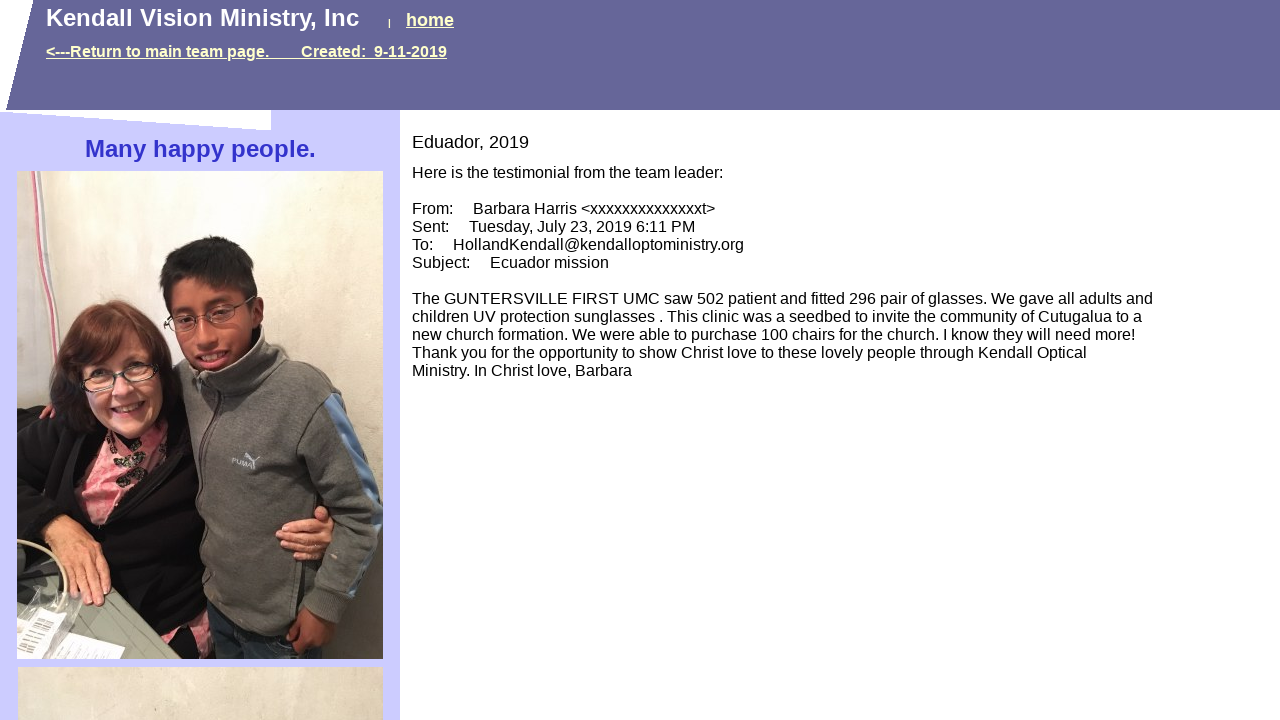

--- FILE ---
content_type: text/html
request_url: http://kendall-optometry-ministry.com/kendall-optometry/id290.htm
body_size: 3317
content:
<HTML>
<HEAD>
<META HTTP-EQUIV="Content-Type" CONTENT="text/html; charset=iso8859-1">
<TITLE>Eduador, 2019 </TITLE> 
<META name="description" content="No Summary">
<SCRIPT language="JavaScript">
var TlxPgNm='id290';
</SCRIPT>
<META http-equiv="GENERATOR" CONTENT="Created with Trellix Web, HTML Exporter 2.7.3097"> 
</HEAD>
    <FRAMESET FRAMEBORDER=0 FRAMESPACING=0 BORDER=0 ROWS=" 110,*">
        <FRAME NAME="TRLX_Top" SRC="id290_t.htm"  BORDERCOLOR="#000000"  FRAMEBORDER=0 FRAMESPACING=0 MARGINHEIGHT= 4 MARGINWIDTH= 8 SCROLLING="NO">
        <FRAMESET FRAMEBORDER=0 FRAMESPACING=0 BORDER=0 COLS=" 400,*">
            <FRAME NAME="TRLX_Left" SRC="id290_l.htm"  BORDERCOLOR="#CCCCCC"  FRAMEBORDER=0 FRAMESPACING=0 MARGINHEIGHT= 25 MARGINWIDTH= 8>
            <FRAME NAME="TRLX_Middle" SRC="id290_m.htm"  BORDERCOLOR="#000000"  FRAMEBORDER=0 FRAMESPACING=0 MARGINHEIGHT=22 MARGINWIDTH= 12>
        </FRAMESET>
<noframes>
<body topmargin=0 leftmargin=0 marginheight=0 marginwidth=0>
<table cellpadding=0 cellspacing=0 border=0><tr>
<td valign="top" colspan=2 height=110
 BGCOLOR="#666699" TEXT="#080000" bgproperties="fixed" background="13400840erlcjm.gif">
        <div>
<B>Kendall Vision Ministry, Inc &nbsp;</B><FONT  SIZE="1"
 COLOR="#FFFFCC" FACE="Arial" ><B> &nbsp;&nbsp;&nbsp;&nbsp;| &nbsp;&nbsp;&nbsp;&nbsp;</B></FONT><FONT  SIZE="4"
 COLOR="#FFFFCC" FACE="Arial" ><A HREF="index.htm" TARGET="_top"    TITLE="Kendall Vision Ministry, Inc  "><U><B>home</B></U></A></FONT></div>
<div>
<A HREF="id2.htm" TARGET="_top"    TITLE="Teams Supported"><U><B>&lt;---Return to main team page. &nbsp;&nbsp;&nbsp;&nbsp;&nbsp;&nbsp;&nbsp;Created: &nbsp;9-11-2019</B></U></A></div>
<div>
</div>
</td>
</tr><tr>
<td valign="top" width=400
 BGCOLOR="#CCCCFF" TEXT="#080000" background="12e90c00egdysm.gif">
        <div>
<B>Many happy people.</B></div>
<div>
<B><IMG SRC="f666ee80.jpg" border=0 width="366" height="488" ALIGN="BOTTOM" HSPACE="0" VSPACE="0"></B></div>
<div>
<B><IMG SRC="f686de70.jpg" border=0 width="365" height="487" ALIGN="BOTTOM" HSPACE="0" VSPACE="0"></B></div>
<div>
<B><IMG SRC="f6a680e0.jpg" border=0 width="360" height="270" ALIGN="BOTTOM" HSPACE="0" VSPACE="0"></B></div>
</td>
<td valign="top" height=370
 BGCOLOR="#FFFFFF" TEXT="#080000">
        <div>
Eduador, 2019</div>
<div>
Here is the testimonial from the team leader:</div>
<bR>
<div>
From: &nbsp;&nbsp;&nbsp;&nbsp;Barbara Harris &lt;xxxxxxxxxxxxxxt&gt;</div>
<div>
Sent: &nbsp;&nbsp;&nbsp;&nbsp;Tuesday, July 23, 2019 6:11 PM</div>
<div>
To: &nbsp;&nbsp;&nbsp;&nbsp;HollandKendall@kendalloptoministry.org</div>
<div>
Subject: &nbsp;&nbsp;&nbsp;&nbsp;Ecuador mission</div>
<bR>
<div>
The GUNTERSVILLE FIRST UMC saw 502 patient and fitted 296 pair of glasses. We gave all adults and </div>
<div>
children UV protection sunglasses . This clinic was a seedbed to invite the community of Cutugalua to a </div>
<div>
new church formation. We were able to purchase 100 chairs for the church. I know they will need more! </div>
<div>
Thank you for the opportunity to show Christ love to these lovely people through Kendall Optical </div>
<div>
Ministry. In Christ love, Barbara</div>
<bR>
</td>
</tr></table></body>
</noframes>
    </FRAMESET>
</HTML>

--- FILE ---
content_type: text/html
request_url: http://kendall-optometry-ministry.com/kendall-optometry/id290_t.htm
body_size: 1643
content:
<HTML>
<HEAD>
<META HTTP-EQUIV="Content-Type" CONTENT="text/html; charset=iso8859-1">
<META name="description" content="Eduador, 2019 - No Summary">
<SCRIPT language="JavaScript">
var n4p = (self.innerHeight != null && self.innerHeight == 0);
if ((parent.TlxPgNm==null || parent.TlxPgNm!='id290') && !n4p){
    location.replace('id290.htm');
}
</SCRIPT>
<META http-equiv="GENERATOR" CONTENT="Created with Trellix Web, HTML Exporter 2.7.3097"> 
</HEAD>
<BODY BGCOLOR="#666699" TEXT="#080000" bgproperties="fixed" background="13400840erlcjm.gif" LINK="#FFFFCC" ALINK="#00039A" VLINK="#FFFF99">
    <div style="margin-left:38px; "><FONT SIZE="5" COLOR="#FFFFFF" FACE="Arial,Helvetica,sans-serif"><B>Kendall Vision Ministry, Inc &nbsp;</B><FONT  COLOR="#FFFFCC" SIZE= 1 ><B> &nbsp;&nbsp;&nbsp;&nbsp;| &nbsp;&nbsp;&nbsp;&nbsp;</B></FONT><FONT  COLOR="#FFFFCC" SIZE= 4 ><A HREF="index.htm" TARGET="_top"    TITLE="Kendall Vision Ministry, Inc  "><U><B>home</B></U></A></FONT></FONT></div>
<div><IMG BORDER="0" SRC="1x1.gif" HEIGHT="11" ALIGN="bottom" WIDTH="1" HSPACE="0" VSPACE="0"
></div>
<div style="margin-left:38px; "><FONT SIZE="3" COLOR="#FFFFCC" FACE="Arial,Helvetica,sans-serif"><A HREF="id2.htm" TARGET="_top"    TITLE="Teams Supported"><U><B>&lt;---Return to main team page. &nbsp;&nbsp;&nbsp;&nbsp;&nbsp;&nbsp;&nbsp;Created: &nbsp;9-11-2019</B></U></A></FONT></div>
<div><IMG BORDER="0" SRC="1x1.gif" HEIGHT="6" ALIGN="bottom" WIDTH="1" HSPACE="0" VSPACE="0"
></div>
<div style="margin-left:38px; "><FONT SIZE="1" COLOR="#FFFFCC" FACE="Arial,Helvetica,sans-serif"></FONT></div>
</BODY>
</HTML>

--- FILE ---
content_type: text/html
request_url: http://kendall-optometry-ministry.com/kendall-optometry/id290_l.htm
body_size: 1719
content:
<HTML>
<HEAD>
<META HTTP-EQUIV="Content-Type" CONTENT="text/html; charset=iso8859-1">
<META name="description" content="Eduador, 2019 - No Summary">
<SCRIPT language="JavaScript">
var n4p = (self.innerHeight != null && self.innerHeight == 0);
if ((parent.TlxPgNm==null || parent.TlxPgNm!='id290') && !n4p){
    location.replace('id290.htm');
}
</SCRIPT>
<META http-equiv="GENERATOR" CONTENT="Created with Trellix Web, HTML Exporter 2.7.3097"> 
</HEAD>
<BODY BGCOLOR="#CCCCFF" TEXT="#080000" background="12e90c00egdysm.gif" LINK="#3333CC" ALINK="#9A2899" VLINK="#660099">
    <div style="text-align:CENTER; "><FONT SIZE="5" COLOR="#3333CC" FACE="Arial,Helvetica,sans-serif"><B>Many happy people.</B></FONT></div>
<div><IMG BORDER="0" SRC="1x1.gif" HEIGHT="8" ALIGN="bottom" WIDTH="1" HSPACE="0" VSPACE="0"
></div>
<div style="text-align:CENTER; "><FONT SIZE="5" COLOR="#3333CC" FACE="Arial,Helvetica,sans-serif"><B><IMG SRC="f666ee80.jpg" border=0 width="366" height="488" ALIGN="BOTTOM" HSPACE="0" VSPACE="0"></B></FONT></div>
<div><IMG BORDER="0" SRC="1x1.gif" HEIGHT="8" ALIGN="bottom" WIDTH="1" HSPACE="0" VSPACE="0"
></div>
<div style="text-align:CENTER; "><FONT SIZE="5" COLOR="#3333CC" FACE="Arial,Helvetica,sans-serif"><B><IMG SRC="f686de70.jpg" border=0 width="365" height="487" ALIGN="BOTTOM" HSPACE="0" VSPACE="0"></B></FONT></div>
<div><IMG BORDER="0" SRC="1x1.gif" HEIGHT="8" ALIGN="bottom" WIDTH="1" HSPACE="0" VSPACE="0"
></div>
<div style="text-align:CENTER; "><FONT SIZE="5" COLOR="#3333CC" FACE="Arial,Helvetica,sans-serif"><B><IMG SRC="f6a680e0.jpg" border=0 width="360" height="270" ALIGN="BOTTOM" HSPACE="0" VSPACE="0"></B></FONT></div>
</BODY>
</HTML>

--- FILE ---
content_type: text/html
request_url: http://kendall-optometry-ministry.com/kendall-optometry/id290_m.htm
body_size: 2386
content:
<HTML>
<HEAD>
<META HTTP-EQUIV="Content-Type" CONTENT="text/html; charset=iso8859-1">
<META name="description" content="Eduador, 2019 - No Summary">
<SCRIPT language="JavaScript">
var n4p = (self.innerHeight != null && self.innerHeight == 0);
if ((parent.TlxPgNm==null || parent.TlxPgNm!='id290') && !n4p){
    location.replace('id290.htm');
}
</SCRIPT>
<META http-equiv="GENERATOR" CONTENT="Created with Trellix Web, HTML Exporter 2.7.3097"> 
</HEAD>
<BODY BGCOLOR="#FFFFFF" TEXT="#080000" LINK="#3333CC" ALINK="#9A2899" VLINK="#660099">
    <div><FONT SIZE="4" COLOR="#000000" FACE="Arial,Helvetica,sans-serif">Eduador, 2019</FONT></div>
<div><IMG BORDER="0" SRC="1x1.gif" HEIGHT="11" ALIGN="bottom" WIDTH="1" HSPACE="0" VSPACE="0"
></div>
<div><FONT SIZE="3" COLOR="#000000" FACE="Arial,Helvetica,sans-serif">Here is the testimonial from the team leader:</FONT></div>
<bR>
<div><FONT SIZE="3" COLOR="#000000" FACE="Arial,Helvetica,sans-serif">From: &nbsp;&nbsp;&nbsp;&nbsp;Barbara Harris &lt;xxxxxxxxxxxxxxt&gt;</FONT></div>
<div><FONT SIZE="3" COLOR="#000000" FACE="Arial,Helvetica,sans-serif">Sent: &nbsp;&nbsp;&nbsp;&nbsp;Tuesday, July 23, 2019 6:11 PM</FONT></div>
<div><FONT SIZE="3" COLOR="#000000" FACE="Arial,Helvetica,sans-serif">To: &nbsp;&nbsp;&nbsp;&nbsp;HollandKendall@kendalloptoministry.org</FONT></div>
<div><FONT SIZE="3" COLOR="#000000" FACE="Arial,Helvetica,sans-serif">Subject: &nbsp;&nbsp;&nbsp;&nbsp;Ecuador mission</FONT></div>
<bR>
<div><FONT SIZE="3" COLOR="#000000" FACE="Arial,Helvetica,sans-serif">The GUNTERSVILLE FIRST UMC saw 502 patient and fitted 296 pair of glasses. We gave all adults and </FONT></div>
<div><FONT SIZE="3" COLOR="#000000" FACE="Arial,Helvetica,sans-serif">children UV protection sunglasses . This clinic was a seedbed to invite the community of Cutugalua to a </FONT></div>
<div><FONT SIZE="3" COLOR="#000000" FACE="Arial,Helvetica,sans-serif">new church formation. We were able to purchase 100 chairs for the church. I know they will need more! </FONT></div>
<div><FONT SIZE="3" COLOR="#000000" FACE="Arial,Helvetica,sans-serif">Thank you for the opportunity to show Christ love to these lovely people through Kendall Optical </FONT></div>
<div><FONT SIZE="3" COLOR="#000000" FACE="Arial,Helvetica,sans-serif">Ministry. In Christ love, Barbara</FONT></div>
<bR>
</BODY>
</HTML>